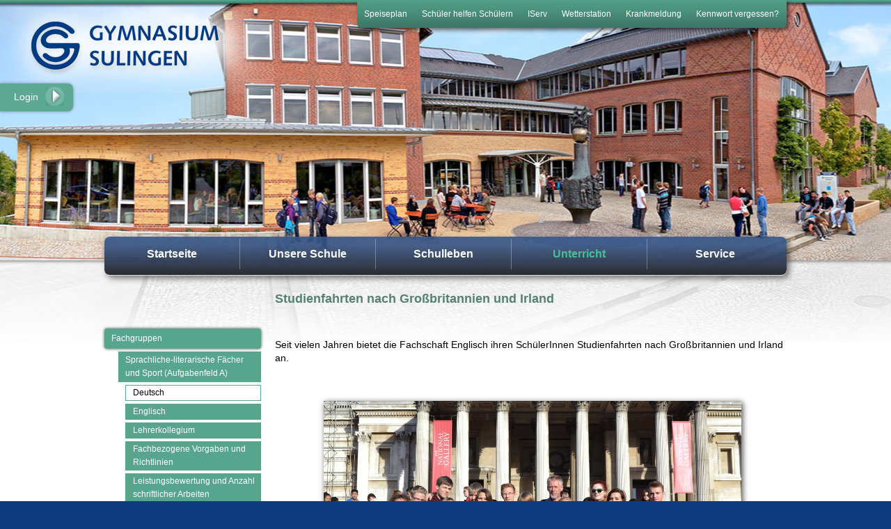

--- FILE ---
content_type: text/html; charset=utf-8
request_url: https://www.gymnasium-sulingen.de/desktop/unterricht/fachgruppen/sprachliche-literarische-faecher-und-sport-aufgabenfeld-a/englisch/studienfahrten-nach-grossbritannien-und-irland.html
body_size: 4027
content:

<!DOCTYPE HTML PUBLIC "-//W3C//DTD HTML 4.01 Transitional//EN" "http://www.w3.org/TR/html4/loose.dtd">
<html>
<head>
<meta http-equiv="Content-Type" content="text/html; charset=UTF-8">
<meta http-equiv="refresh" content="300">


	<meta charset="utf-8" />
	<base href="https://www.gymnasium-sulingen.de/" />
	<title>Studienfahrten nach Großbritannien und Irland - Gymnasium Sulingen</title>
	<meta name="description" content="" />
	<meta name="keywords" content="" />
	<meta name="robots" content="index, follow, noarchive" />

	<link rel="icon" href="/icon.ico">  

	<link rel="stylesheet" type="text/css" href="/files/css/magdeburgerHalbkugeln.css" />  
	<link rel="stylesheet" type="text/css" href="/files/css/formular.css" />  
	<link rel="stylesheet" type="text/css" href="/files/css/gymsul.css" />
	<link rel="stylesheet" type="text/css" href="/files/css/startseite.css" />
	<link rel="stylesheet" type="text/css" href="/files/css/jquery-fancybox-1-3-4.css" />
	<!-- script src="/files/js/jquery-1.11.1.min.js" type="text/javascript"></script //-->
	<script language="javascript" type="text/javascript" src="/files/js/jquery.min.js"></script>
	<script language="javascript" type="text/javascript" src="/files/js/jquery.mousewheel-3.0.4.pack.js"></script>
	<script language="javascript" type="text/javascript" src="/files/js/jquery.fancybox-1.3.4.pack.js"></script>
	<script language="javascript" type="text/javascript" src="/files/js/docready_scripts.js"></script>


	<link rel="shortcut icon" href="/files/images/favicon.ico" type="image/x-icon" />
	<link rel="canonical" href="https://www.gymnasium-sulingen.de/desktop/unterricht/fachgruppen/sprachliche-literarische-faecher-und-sport-aufgabenfeld-a/englisch/studienfahrten-nach-grossbritannien-und-irland.html" />
	

</head><body>

<!--########################### WRAPPER -->
<div class="wrapper">
<div class="logo"><img src="/files/images/logo.png" width="410" height="124" alt="" /></div>

<!-- LOGIN-BEREICH -->

<div class="log">
	<div class="navlog">
		<div>Login</div><div class="logpfeil"></div>
	</div>
</div>
<div class="loginbox">
	<div class="ausgeloggt">
		<form action="/desktop/unterricht/fachgruppen/sprachliche-literarische-faecher-und-sport-aufgabenfeld-a/englisch/studienfahrten-nach-grossbritannien-und-irland.html" method="post">
			<input type="hidden" name="gym_action" value="login" />
			<p style="margin-top:5px">Benutzer:</p>
			<input type="text" name="gym_name" />
			<p>Passwort:</p>
			<input type="password" name="gym_password" />
			<p class="pwfrage">&nbsp;</p>
			<input type="submit" name="submit" value="Login" />
		</form>
	</div>
</div>

<!--// LOGIN-BEREICH -->       
       
        
 <div class="wraprahmen">
<!-- <div class="sucheingabe">
	 <form id="rexsearch_form" action="/desktop/suchergebins.html" method="post">
 <input type="hidden" name="article_id" value="214" />
      <input type="hidden" name="clang" value="0" />
		 <input type="text" name="rexsearch" value="" />
    	<input type="submit" value="Suche" />
	</form>
</div> -->
    
<div class="metamenue">
        <form>
        	<ul class="rex-navi1 rex-navi-depth-1 rex-navi-has-6-elements"><li class="rex-article-17 rex-normal lev1"><a class="" href="/desktop/service/schulverpflegung/speiseplan.html">Speiseplan</a></li><li class="rex-article-830 rex-normal lev1"><a class="" href="/desktop/service/schueler-helfen-schuelern-das-nachhilfeportal.html">Schüler helfen Schülern</a></li><li class="rex-article-848 rex-normal lev1"><a class="" href="https://www.gym-sulingen.de">IServ</a></li><li class="rex-article-322 rex-normal lev1"><a class="" href="/desktop/schulleben/ganztagsschule/arbeitsgemeinschaften/meteorologie-wetterstation/wetterstation.html">Wetterstation</a></li><li class="rex-article-813 rex-normal lev1"><a class="" href="/desktop/service/krankmeldung.html">Krankmeldung</a></li><li class="rex-article-849 rex-normal lev1"><a class="" href="/files/zugangsdaten_funktionieren_nicht_mehr.pdf">Kennwort vergessen?</a></li></ul>         </form>
  </div>



<!-- Hauptmenue --> 
<div class="hm">

<ul class="rex-navi1 rex-navi-depth-1 rex-navi-has-5-elements"><li class="rex-article-3 rex-normal lev1"><a class="" href="/">Startseite</a></li><li class="rex-article-4 rex-normal lev1"><a class="" href="/desktop/unsere-schule.html">Unsere Schule</a></li><li class="rex-article-5 rex-normal lev1"><a class="" href="/desktop/schulleben.html">Schulleben</a></li><li class="rex-article-6 rex-active lev1"><a class="rex-active" href="/desktop/unterricht.html">Unterricht</a></li><li class="rex-article-7 rex-normal lev1"><a class="" href="/desktop/service.html">Service</a></li></ul>
   
</div>        
<div class="inhalt">
        
<!--########################## SUBMENUE -->
<div class="submenue">

<ul class="rex-navi1 rex-navi-depth-1 rex-navi-has-3-elements"><li class="rex-article-69 rex-active"><a class="rex-active" href="/desktop/unterricht/fachgruppen.html">Fachgruppen</a><ul class="rex-navi2 rex-navi-depth-2 rex-navi-has-3-elements"><li class="rex-article-98 rex-active"><a class="rex-active" href="/desktop/unterricht/fachgruppen/sprachliche-literarische-faecher-und-sport-aufgabenfeld-a.html">Sprachliche-literarische Fächer und Sport (Aufgabenfeld A)</a><ul class="rex-navi3 rex-navi-depth-3 rex-navi-has-9-elements"><li class="rex-article-51 rex-normal"><a class="" href="/desktop/unterricht/fachgruppen/sprachliche-literarische-faecher-und-sport-aufgabenfeld-a/deutsch.html">Deutsch</a></li><li class="rex-article-52 rex-active"><a class="rex-active" href="/desktop/unterricht/fachgruppen/sprachliche-literarische-faecher-und-sport-aufgabenfeld-a/englisch.html">Englisch</a><ul class="rex-navi4 rex-navi-depth-4 rex-navi-has-9-elements"><li class="rex-article-142 rex-normal"><a class="" href="/desktop/unterricht/fachgruppen/sprachliche-literarische-faecher-und-sport-aufgabenfeld-a/englisch/lehrerkollegium.html">Lehrerkollegium</a></li><li class="rex-article-157 rex-normal"><a class="" href="/desktop/unterricht/fachgruppen/sprachliche-literarische-faecher-und-sport-aufgabenfeld-a/englisch/fachbezogene-vorgaben-und-richtlinien.html">Fachbezogene Vorgaben und Richtlinien</a></li><li class="rex-article-790 rex-normal"><a class="" href="/files/leistungsbewertung_und_anzahl_schriftlicher_arbeiten_im_fach_englisch_2.pdf">Leistungsbewertung und Anzahl schriftlicher Arbeiten</a></li><li class="rex-article-550 rex-normal"><a class="" href="/desktop/unterricht/fachgruppen/sprachliche-literarische-faecher-und-sport-aufgabenfeld-a/englisch/sprechpruefung-englisch.html">Sprechprüfung Englisch</a></li><li class="rex-article-158 rex-normal"><a class="" href="/desktop/unterricht/fachgruppen/sprachliche-literarische-faecher-und-sport-aufgabenfeld-a/englisch/cambridge-sprachzertifikate.html">Cambridge Sprachzertifikate</a></li><li class="rex-article-172 rex-normal"><a class="" href="/desktop/unterricht/fachgruppen/sprachliche-literarische-faecher-und-sport-aufgabenfeld-a/englisch/bundeswettbewerb-fremdsprachen-englisch.html">Bundeswettbewerb Fremdsprachen - Englisch</a></li><li class="rex-article-211 rex-normal"><a class="" href="/desktop/unterricht/fachgruppen/sprachliche-literarische-faecher-und-sport-aufgabenfeld-a/englisch/englandfahrt-des-9-jahrgangs.html">Englandfahrt des 9. Jahrgangs</a></li><li class="rex-article-214 rex-current"><a class="rex-current" href="/desktop/unterricht/fachgruppen/sprachliche-literarische-faecher-und-sport-aufgabenfeld-a/englisch/studienfahrten-nach-grossbritannien-und-irland.html">Studienfahrten nach Großbritannien und Irland</a></li><li class="rex-article-213 rex-normal"><a class="" href="/desktop/unterricht/fachgruppen/sprachliche-literarische-faecher-und-sport-aufgabenfeld-a/englisch/studienfahrten-in-die-usa.html">Studienfahrten in die USA</a></li></ul></li><li class="rex-article-53 rex-normal"><a class="" href="/desktop/unterricht/fachgruppen/sprachliche-literarische-faecher-und-sport-aufgabenfeld-a/franzoesisch.html">Französisch</a></li><li class="rex-article-54 rex-normal"><a class="" href="/desktop/unterricht/fachgruppen/sprachliche-literarische-faecher-und-sport-aufgabenfeld-a/spanisch.html">Spanisch</a></li><li class="rex-article-55 rex-normal"><a class="" href="/desktop/unterricht/fachgruppen/sprachliche-literarische-faecher-und-sport-aufgabenfeld-a/latein.html">Latein</a></li><li class="rex-article-56 rex-normal"><a class="" href="/desktop/unterricht/fachgruppen/sprachliche-literarische-faecher-und-sport-aufgabenfeld-a/kunst.html">Kunst</a></li><li class="rex-article-57 rex-normal"><a class="" href="/desktop/unterricht/fachgruppen/sprachliche-literarische-faecher-und-sport-aufgabenfeld-a/musik.html">Musik</a></li><li class="rex-article-70 rex-normal"><a class="" href="/desktop/unterricht/fachgruppen/sprachliche-literarische-faecher-und-sport-aufgabenfeld-a/darstellendes-spiel.html">Darstellendes Spiel</a></li><li class="rex-article-68 rex-normal"><a class="" href="/desktop/unterricht/fachgruppen/sprachliche-literarische-faecher-und-sport-aufgabenfeld-a/sport.html">Sport</a></li></ul></li><li class="rex-article-99 rex-normal"><a class="" href="/desktop/unterricht/fachgruppen/gesellschaftswissenschaftliche-faecher-aufgabenfeld-b.html">Gesellschaftswissenschaftliche Fächer (Aufgabenfeld B)</a></li><li class="rex-article-100 rex-normal"><a class="" href="/desktop/unterricht/fachgruppen/mathematisch-naturwissenschaftliche-faecher-aufgabenfeld-c.html">Mathematisch-naturwissenschaftliche Fächer (Aufgabenfeld C)</a></li></ul></li><li class="rex-article-83 rex-normal"><a class="" href="/desktop/unterricht/mittelstufe-klassen-5-10.html">Mittelstufe (Klassen 5-10)</a></li><li class="rex-article-23 rex-normal"><a class="" href="/desktop/unterricht/oberstufe-klassen-11-13.html">Oberstufe (Klassen 11-13)</a></li></ul>


    
</div><!---// SUBMENUE -->
<!--########################## CONTENT -->
<div class="content">
<h1>Studienfahrten nach Großbritannien und Irland</h1>		<p> </p>
<p>Seit vielen Jahren bietet die Fachschaft Englisch ihren SchülerInnen Studienfahrten nach Großbritannien und Irland an.</p>
<p> </p>
<p style="text-align: center;"> <img title="Bild Englandfahrt London" src="getmediapoolfile.php?fle=511" alt="Bild Englandfahrt London" width="600" height="400" /></p>
<p style="text-align: center;"> </p>
<p style="text-align: left;">2011, 2013 und 2018 war London das Reiseziel der SchülerInnen, die sich besonders für die Sprache und Menschen, die Kultur und die Geschichte der britischen Inseln interessieren.</p>
<p style="text-align: left;">Die Besichtigung verschiedener Sehenswürdigkeiten wurde ergänzt durch zahlreiche englischsprachige Führungen in der Stadt, die Teilnahme an Theaterworkshops in Shakespeares Globe Theater, Einblicke in das britische Parlament in Westminster und abendliche Besuche von Musicals und Theaterveranstaltungen.</p>
<p style="text-align: left;">Auch die Angebote zu eigenständigen Erkundungen der pulsierenden Metropole, in der Galerien, Museen, Straßenmärkte, Parkanlagen und unterschiedlichste Einkaufsmöglichkeiten interessierte Besucher anlocken, wurden ausgiebig genutzt.</p>
<p style="text-align: left;"> </p>
<table style="width: 673px; height: 1024px;" border="0">
<tbody>
<tr>
<td style="text-align: center;"><img title="Schülergruppe vor Tower Bridge" src="getmediapoolfile.php?fle=512" alt="Schülergruppe vor Tower Bridge" width="300" height="200" /></td>
<td style="text-align: center;"><img title="Tower Bridge" src="getmediapoolfile.php?fle=513" alt="Tower Bridge" width="300" height="200" /></td>
</tr>
<tr>
<td style="text-align: center;"><img title="Schülergruppe in Oxford im "New College"" src="getmediapoolfile.php?fle=514" alt="Schülergruppe in Oxford im "New College"" width="300" height="200" /></td>
<td style="text-align: center;"><img title="Skyline mit St. Paul´s Cathedral" src="getmediapoolfile.php?fle=515" alt="Skyline mit St. Paul´s Cathedral" width="300" height="224" /></td>
</tr>
<tr>
<td style="text-align: center;"><img title="Themse mit Tower Bridge" src="getmediapoolfile.php?fle=516" alt="Themse mit Tower Bridge" width="300" height="224" /></td>
<td style="text-align: center;"><img title="Buckingham Palace" src="getmediapoolfile.php?fle=517" alt="Buckingham Palace" width="300" height="225" /></td>
</tr>
<tr>
<td style="text-align: center;"><img title="London Eye" src="getmediapoolfile.php?fle=518" alt="London Eye" width="300" height="200" /></td>
<td style="text-align: center;"><img title="St. Paul's Cathedral" src="getmediapoolfile.php?fle=519" alt="St. Paul's Cathedral" width="200" height="267" /></td>
</tr>
</tbody>
</table>
<p style="text-align: left;"> </p>
<p style="text-align: left;">2015 und 2016 führten die Studienfahrten der Englischkurse des Gymnasiums nach Newcastle und Durham in Nordengland sowie in die schottische Hauptstadt Edinburgh.</p>
<p style="text-align: left;"> </p>
<table style="width: 674px; height: 781px;" border="0">
<tbody>
<tr>
<td style="text-align: center;"><img title="Tyne Bridge und Swing Bridge in Newcastle" src="getmediapoolfile.php?fle=543" alt="Tyne Bridge und Swing Bridge in Newcastle" width="300" height="225" /></td>
<td style="text-align: center;"><img title="The Sage (Konzerthaus und Veranstaltungszentrum) mit Tyne Bridge und Millenium Bridge" src="getmediapoolfile.php?fle=544" alt="The Sage (Konzerthaus und Veranstaltungszentrum) mit Tyne Bridge und Millenium Bridge" width="300" height="225" /></td>
</tr>
<tr>
<td style="text-align: center;"><img title="Hadrianswall" src="getmediapoolfile.php?fle=522" alt="Hadrianswall" width="300" height="225" /></td>
<td style="text-align: center;"><img title="Sycamore Gap am Hadrianswall" src="getmediapoolfile.php?fle=545" alt="Sycamore Gap am Hadrianswall" width="300" height="225" /></td>
</tr>
<tr>
<td style="text-align: center;"><img title="Durham Cathedral" src="getmediapoolfile.php?fle=524" alt="Durham Cathedral" width="300" height="225" /></td>
<td> </td>
</tr>
</tbody>
</table>
</div><!--// CONTENT -->
        
        </div><!--// STARTSEITENINHALT -->
    </div><!--// WRAPRAHMEN -->
 </div><!--// WRAPPER -->

<!------------------------------------------------------- FOOTER -->
<div class="footer">
	<div class="foocon"> 
    	<div style="width: 300px;  height: 40px;"><img src="/files/images/logo-weiss.png" width="151" height="39" /></div>
       <div style="width: 150px; height: 40px;">Schmelingstraße 37 <br /> 27232 Sulingen</div>
       <div  style="width: 190px; height: 40px;">Telefon: 04271 9534-0<br /> Telefax: 04271 9534-111<br /> </div>
       <div style="width: 220px; height: 40px;text-align:right"><a href="mailto:info@gymnasium-sulingen.de"> 
 info@gymnasium-sulingen.de</a> <br /><a href="/metamenue/impressum.html">Impressum und Datenschutz</a></div>
   </div>
</div><!--// FOOTER -->

 <script type='text/javascript'>
 $(document).ready(function(){
	 
	 TriggerClick = 0;
	 	
		$( ".navlog" ).click(function() {
			
		if(TriggerClick==0){
         TriggerClick=1;
         $(".log").animate({width:'270px'}, 300);
    			}else{
         TriggerClick=0;
         $(".log").animate({width:'105px'}, 800);
    		};
			
		/*$(".log").toggleClass("breit");*/
		$(".logpfeil").toggleClass("pfeillinks");
		/*$(".loginbox").toggleClass("loboan", 1000);*/
		$(".loginbox").fadeToggle(500);
			
			});


$("a.lightpic").fancybox({
				'transitionIn'		: 'fade',
				'transitionOut'		: 'none',
				'titlePosition' 	: 'over',
				'titleFormat'		: function(title, currentArray, currentIndex, currentOpts) {
					return '<span id="fancybox-title-over">Bild ' + (currentIndex + 1) + ' / ' + currentArray.length + (title.length ? ' &nbsp; ' + title : '') + '</span>';
				}
			});








		});
</script>
</body>
</html>

--- FILE ---
content_type: text/css
request_url: https://www.gymnasium-sulingen.de/files/css/magdeburgerHalbkugeln.css
body_size: 135
content:
span.frac {
display: inline-block;
text-align: center;
}
span.frac > sup {
display: block;
border-bottom: 1px solid;
font: inherit;
}
span.frac > span {
display: none;
}
span.frac > sub {
display: block;
font: inherit;
}

--- FILE ---
content_type: text/css
request_url: https://www.gymnasium-sulingen.de/files/css/formular.css
body_size: 591
content:
@charset "UTF-8";
/* CSS Document */

/*-- Kontaktformular  --*/
#valihinweis {
  display:none;
  color:#ffffff;
  width:570px;
  height:17px;
  text-align:center;
  padding:5px;
  font-weight:700;
  margin:0 0 10px 0;
  background:#1d9a85
  }
#kontaktform {
  /*margin-left:10px;*/
  }

.formular {
  display:table;
  width:95%;
  padding:15px 0 15px 10px;
  margin-bottom:20px;

  }

.formular label{
display:block;
height:17px;
width:280px;
font-size:12px;
padding-bottom:5px
  }
.formular div{
display:block;
height:30px;
width:230px;

  }
.formular div.zeile {
  float:left;
  width:300px;
  height:55px;
  margin-top:0;
  }
.formular div.textzeile {
  clear:left;
  height:125px;
  width:100%
  }
.formular div.einschubzeile {
  clear:left;
  width:100%;
  padding-top:10px
  }
.formular input[type="text"], .inputbox {
  width:270px;
  border:1px solid #ffffff;
  padding:3px;
  font-size:12px;
  box-shadow:0 0 2px #333
  }
.inputbox{
  width:280px;
  font-size:14px;
  padding:5px 3px;
  }
.formular textarea {
  width:450px;
  height:100px;
  font-size:12px;
  box-shadow:0 0 2px #333;
  border:1px solid #ffffff;
  padding:5px
  }

#senden {
  border:none;
	padding:10px 50px;
	background:#55a48b;
	color:#ffffff;
	font-size:12px;
  border-radius:6px;
	box-shadow:0 0 4px rgba(0,0,0,0.4);
	cursor:pointer;
	
  }
#senden:hover {
	background-color: #0e3b7e;
  }

--- FILE ---
content_type: text/css
request_url: https://www.gymnasium-sulingen.de/files/css/gymsul.css
body_size: 2630
content:
/* CSS Document */

body {
	margin:0;
	background:#0e3b7e;
	font-family:verdana,arial,helvetica;
	font-size:14px;
	color:#000;
	line-height:19px
	}
body img {
	border:none;
	}

a {
	color:#568274;
	text-decoration:none
	}

.mehr {
	font-style:italic;
	color:#568274;
	font-weight:700;
	}
.mehr:hover {
	color:#e67e0e
	}


.wrapper {
	clear:left;
	margin:0 auto 0 auto;
	width:100%;
	max-width:1341px;
	min-height:800px;
	background:#ffffff url(/files/images/hg1.jpg) center top no-repeat;
	box-shadow:0 0 8px rgba(0,0,0,0.7);
	}
.wraprahmen {
	display:table;
	clear:left;
	width:980px;
	margin:0 auto 0 auto;
	padding-bottom:20px;
	min-height:800px
	}

.inhalt {
	clear:left;
	margin-top:420px;
	width:100%;
	}
.content {
	float:left;
	width:75%;
	}
.content h1 {
	font-size:18px;
	color:#568274;
	margin-top:0
	}

.content img {
	box-shadow:2px 2px 8px rgba(0,0,0,0.7);
	margin:5px 10px;
	max-width:725px;
	height:auto
	}
.pic img {
	margin:0
	}
.picleft {
	float:left;
	padding:7px 10px 7px 0
	}
.picright {
	float:right;
	padding:7px 0 7px 10px
	}
.pic {

	}
.pic p{
	font-size:12px;
	margin:0;
	line-height:16px;
	padding:7px 0 5px 0;
	font-style:italic
	}

.bildergalerie div {
	background:#dcede7;
	display:table;
	width:100%
	}
.bildergalerie div img {
	float:left;
	/*max-width:135px;
	height:auto;*/
	max-height:62px;
	width:auto;
	margin:10px 0 10px 10px
	}

.logo {
	position:absolute;
	margin:10px 0 0 -10px;
	
	}

.hm, .name {
	float:left;
	width:800px;
	}
.name {
	height:110px
	}
.name h1 {
	display:table;
	color:#ffffff;
	text-align:right;
	letter-spacing:1px;
	font-size:40px;
	overflow:visible;
	margin-top:20px;
	line-height:26px;
	text-shadow:2px 2px 8px rgba(0,0,0,0.7);
	}
.name h1 span {
	font-size:18px
	}

/* --------------------------------------------- HAUPTMENUE ----*/
.hm {
	min-height:55px;
	width:100%;
	margin-top:300px;
	background-image: -webkit-linear-gradient(rgba(54,86,136,0.9) 20%, #2a2b2f 100%); 
	background-image: -moz-linear-gradient(rgba(54,86,136,0.9) 20%, #2a2b2f 100%); 
	background-image: -o-linear-gradient(rgba(54,86,136,0.9) 20%, #2a2b2f 100%); 
	background-image: linear-gradient(rgba(54,86,136,0.9) 20%, #2a2b2f 100%);
	
	box-shadow:4px 4px 8px rgba(0,0,0,0.5);
	border-radius:8px;
	border-right:1x solid rgba(255,255,255,0.8);
	border-bottom:1px solid rgba(255,255,255,0.8);
	}
.hm ul {
	list-style-type:none;
	padding:0;
	margin:3px 0 3px 0;
	}
.hm ul li {
	float:left;
	width:19.8%;
	padding:12px 0;
	text-align:center;
	margin:0;
	border-right:1px solid rgba(255,255,255,0.3)
	}
.hm ul li:last-child {
	border:none;
	}

.hm ul li a {
	color:#ffffff;
	font-weight:700;
	font-size:16px;
	}
.hm ul li a:hover, .hm ul li.aktiv a, .hm ul .rex-current, .hm ul .rex-active {
	color:#46c099
	}

/*-------------------------------------------- METAMENUE ----*/
.metamenue {
float:right;
	height:40px;
	margin-top:0;
	margin-right:0;
	background-image: -webkit-linear-gradient(#53a188 0%, #3d7664 100%); 
	background-image: -moz-linear-gradient(#53a188 0%, #3d7664 100%); 
	background-image: -o-linear-gradient(#53a188 0%, #3d7664 100%); 
	background-image: linear-gradient(#53a188 0%, #3d7664 100%);

	border-radius: 0 0 6px 6px; 
	
	box-shadow:3px 3px 6px rgba(0,0,0,0.6);
	}
.metamenue ul {
	list-style-type:none;
	padding:0;
	margin:0
	}
.metamenue ul li {
	float:left;
	margin:0 1px 0 0;
	padding:10px;
	}
.metamenue ul li a {
	color:#ffffff;
	font-size:12px;
	}
.metamenue ul li a:hover, .metamenue ul li.rex-current a {
	color:#0e3b7e;
	}
 
.metamenue ul li.suche {
	padding:8px 10px 7px 10px;
	border:none
	}
.metamenue ul li input {
	font-size:12px;
	background:#ccede3;
	border-top:1px solid #8ea59e;
	border-left:1px solid #8ea59e;
	border-right:1px solid #fff;
	border-bottom:1px solid #fff;
	height:20px;
	width:130px;
	padding:0 5px
	}
.metamenue ul li input[type="submit"] {
	border-radius:10px;
	width:60px;
	background:#e67e0e;
	border:none;
	color:#ffffff;
	box-shadow:0 0 4px rgba(0,0,0,0.4);
	text-align:center;
	height:22px;
	cursor:pointer
	}
.metamenue ul li input[type="submit"]:hover {
	background:#568274
	}
	
/*-------------------------------------------- SUBMENUE ----*/

.submenue {
	clear:left;
	float:left;
	width:25%;
	margin-top:38px
	/*border:1px solid red*/
	}
.submenue ul {
	list-style-type:none;
	padding:0
	}
.submenue ul li a {
  display:block;
  font-size:12px
  }

.submenue .rex-navi1 {
  margin-right:20px;
  }

.submenue .rex-navi1 li a {
    background:#0e3b7e;
    color:#ffffff;
    padding:5px 5px 5px 10px;
    border-radius:4px;
    margin-bottom:4px;
    box-shadow:0 0 4px rgba(0,0,0,0.7);
    }

.submenue .rex-navi1 li.rex-current a, .submenue .rex-navi1 li.rex-active a {
    background:#58a58d;
    }


/*-- 2.E --*/
.submenue .rex-navi1 .rex-navi2 li a {
  background:#bce1d5;
  color:#000000;
  padding:3px 5px 3px 10px;
  margin-left:20px;
  border-radius:0;
  box-shadow:none;
  }
.submenue .rex-navi1 .rex-navi2 li.rex-current a, .submenue .rex-navi1 .rex-navi2 li.rex-active a {
    background:#58a58d;
    color:#ffffff
    }

/*-- 3.E --*/
.submenue .rex-navi1 .rex-navi2 .rex-navi3 li a {
  background:#ffffff;
  padding:1px 0 1px 10px;
  margin-left:30px;
  color:#000000;
  border:1px solid #58a58d
  }
.submenue .rex-navi1 .rex-navi2 .rex-navi3 li.rex-current a, .submenue .rex-navi1 .rex-navi2 .rex-navi3 li.rex-active a  { 
   background:#58a58d;
  color:#ffffff
  }	
.submenue .rex-navi1 .rex-navi2 .rex-navi3 li a:hover { 
  border:1px solid rgba(91,167,143,0.4)
  }	

.submenue .rex-navi1 li a:hover {
  background:rgba(91,167,143,0.7);
  }

/*.submenue ul li {
	padding:0;
	margin:0 0 5px 0;
	}
ul.rex-navi1 li a {
	display:block;
	background:#484545;
	color:#ffffff;
	padding:3px 5px;
	font-size:12px;
	box-shadow:0 0 4px rgba(0,0,0,0.7);
	}
ul.rex-navi1 li.aktiv {
	margin-bottom:1px
	}

.submenue ul li a:hover, .submenue ul li.aktiv a, ul.rex-navi1 li.rex-current a, ul.rex-navi1 li.rex-active a {
	background:#448470
	}
.submenue ul li.aktiv a {
	font-weight:700
	}*/

/*-- dritte Submenue-Ebene --*/
/*ul.rex-navi2 {

	margin-right:0;
	margin-bottom:5px;
	border:1px solid #448470
	}
ul.rex-navi2 li {
	margin-bottom:0;
	border:3px solid yellow
	}

ul.rex-navi2 li a {
	background:#c9c9c9;
	color:#000000;
	box-shadow:none;
	text-indent:15px
	}
ul.rex-navi2 li.rex-current a {
background:red
}*/
/*.submenue ul.rex-navi2 li a:hover, .submenue ul.rex-navi2 li.aktiv a, .submenue ul.rex-navi2 li.rex-current a,.submenue ul.rex-navi2 li.rex-active a {
	background:#448470;
	color:#ffffff;
	}*/


/*-- vierte Submenue-Ebene --*/
/*.submenue ul.rex-navi3 {
	margin-bottom:1px;
	border:none;
	}
.submenue ul.rex-navi3 li {
	margin-bottom:0;
	}
.submenue ul.rex-navi3 li a {
	background:#f5f5f5;
	color:#000000;
	text-indent:30px
	}*/



/*----------------------------------------- LOGIN ----*/

.detail_kategorie {
	font-weight: 700;
}

.detail_text {
	text-align: justify;
}

.liste_text {
	text-align: justify;
}

.liste_bonus {
	text-align: right;
}




/*----------------------------------------- LOGIN ----*/
.log {
	position:absolute;
	z-index:10;
	margin:120px 0 0 0;
	width:105px;
	background:#5ca890;
	height:40px;
	color:#ffffff;
	border-radius:0 8px 8px 0;
	box-shadow:0 0 4px rgba(0,0,0,0.4)
	}
.breit {
	width:270px
	}
.navlog {
	width:85px;
	margin-top:5px;
	float:right;
	cursor:pointer;
	}
.navlog div:first-child {
	float:left;
	margin:5px 10px 0 0
	}
.logpfeil {
	float:left;
	width:27px;
	height:27px;
	background:url(/files/images/logpfeil-re.jpg) no-repeat;
	}
.pfeillinks {
	background:url(/files/images/logpfeil-li.jpg) no-repeat;
	}

.meinbereich {
  margin-top:10px;
  margin-right:10px;
  float:right
  }



.loginbox {
	position:absolute;
	z-index:9;
	margin-top:160px;
	width:235px;
	padding:0 10px;
	height:160px;
	background:#ffffff;
	font-size:12px;
	box-shadow:1px 1px 4px rgba(0,0,0,0.8);
	border-radius:0 0 8px 0;
	display:none;
	}
.loboan {
	display:block;
	}

.loginbox input[type="text"], .loginbox input[type="password"] {
	font-size:12px;
	background:#e1e1e1;
	border:none;
	border-radius:6px;
	height:25px;
	width:220px;
	padding:0 5px
	}
.loginbox input[type="submit"] {
	border-radius:12px;
	text-align:center;
	background:#55a48b;
	padding:4px 15px;
	font-size:12px;
	border:none;
	color:#ffffff;
	box-shadow:0 0 4px rgba(0,0,0,0.4);
	text-align:center;
	cursor:pointer
	}
.ausgeloggt p {
	margin-top:2px;
	margin-bottom:0
	}
p.pwfrage {
	text-align:right;
	font-size:11px;
	margin-top:2px;
	margin-bottom:5px;
	margin-right:10px
	}
p.pwfrage a {
	color:#000000;
	text-decoration:none
	}

input[type="submit"]:hover {
	background:#568274
	}

/*-------------- Sucheingabe --*/
.sucheingabe {
	position:absolute;
	z-index:1;
	margin-top:60px;
	margin-left:680px;
	width:300px
	}
.sucheingabe form {
	float:right;
	}
.sucheingabe input[type="text"] {
	width:200px;
	height:20px;
	padding:3px 0 3px 5px;
	font-size:12px;
	background:#e1e1e1;
	border:none;
	border-radius:6px 0 0 6px;
	box-shadow:0 0 6px rgba(0,0,0,0.7)
	}
.sucheingabe input[type="submit"] {
	background:#55a48b;
	color:#ffffff;
	font-size:12px;
	border:none;
	border-radius:0 6px 6px 0;
	height:26px;
	padding:3px 5px;
	box-shadow:0 0 6px rgba(0,0,0,0.7);
	margin-left:0;
	cursor:pointer
	}

/*-------------- Navigation eingelogt --*/
.eingeloggt {
	clear:left;
	}
.eingeloggt ul { 
	list-style-type:none;
	padding:0;
	margin:10px 0 0 0
	}
.eingeloggt ul li a {
	font-size:14px;
	color:#000;
	text-shadow:1px 1px 0 #f1f0f0;
	}
.eingeloggt ul li a:hover, .eingeloggt ul li.aktiv a {
	color:#8c8c8c
	}
.button {
	display:block;
	border-radius:12px;
	text-align:center;
	background:#55a48b;
	padding:3px 0;
	font-size:12px;
	border:none;
	color:#ffffff;
	box-shadow:0 0 4px rgba(0,0,0,0.4);
	text-align:center;
	cursor:pointer
	}
.button:hover {
	background:#568274
	}
.logout {
	float:right;
	margin-top:10px;
	width:70px;
	}

/*------------------------------------------ FOOTER ----*/
.footer {
	clear:left;
	width:100%;
	height:95px;
	overflow:hidden;
	background:#0e3b7e;
	box-shadow:0 0 8px rgba(0,0,0,0.7);
	border-top:1px solid rgba(255,255,255,0.4)
	}
.footer a {
	color:#ffffff;
	}
.footer a:hover {
	color:#ccede3
	}
.foocon {
	display:table;
	width:980px;
	height:80px;
	margin:0 auto 0 auto;
	color:#fff;
	}
.foocon div {
	width:26%;
	float:left;
	border-right:1px solid #a2c2b8;
	height:75px;
	padding-left:1.5%;
	margin-top:5px;
	padding-top:5px;
	line-height:21px;
	font-size:12px
	}
.foocon div:nth-child(1) {
	padding-left:0;
	padding-top:8px
	}
.foocon div:nth-child(3) {
	width:28.5%;
	}
.foocon div:last-child {
	border:none;
	width:13%
	}

.bienemaja {
	display: none;
}

--- FILE ---
content_type: text/css
request_url: https://www.gymnasium-sulingen.de/files/css/startseite.css
body_size: 421
content:
/* CSS Document */

.block {
	float:left;
	}
.block h2 {
	margin-top:0;
	color:#568274;
	font-size:16px;
	border-bottom:1px solid #568274
	}
.block h3 {
	font-size:16px;
	color:#484545
	}

/*-- Aktuelles --*/
.block-1 {
	width:51%;
	padding-right:2%
	}
.block-1 div {
	clear:left;
	margin-bottom:20px
	}
.block-1 img {
	float:left;
	max-width:150px;
	height:auto;
	margin:5px 10px 5px 0;
	box-shadow:0 0 6px rgba(0,0,0,0.5);
	}
	
/*-- Termine --*/
.block-2 {
	width:29%;
	padding-right:1%
	}
.block-2 div {
	margin-bottom:20px
	}
.block-2 div strong {
	color:#484545
	}
	
/*-- Auszeichnungen --*/
.block-3 {
	width:17%;
	}
.block-3 h5 {
	margin-top:0;
	font-size:14px;
	font-weight:400;
	text-align:center
	}
.block-3 div {
	clear:left;
	background:#ffffff;
	text-align:center;
	padding:5px 0;
	margin:0 5px 10px 10px;
	box-shadow:0 0 4px rgba(0,0,0,0.5);
	}
.block-3 div img {
	border:none;
	max-width:110px;
	height:auto
	}



--- FILE ---
content_type: application/javascript
request_url: https://www.gymnasium-sulingen.de/files/js/docready_scripts.js
body_size: 171
content:

$().ready(function() {

 $("a.vertretungsplan").fancybox({
				'width'				: 1100,
				'height'			: '90%',
				'autoScale'			: false,
				'transitionIn'		: 'yes',
				'transitionOut'		: 'yes',
				'type'				: 'iframe'
			});

});

